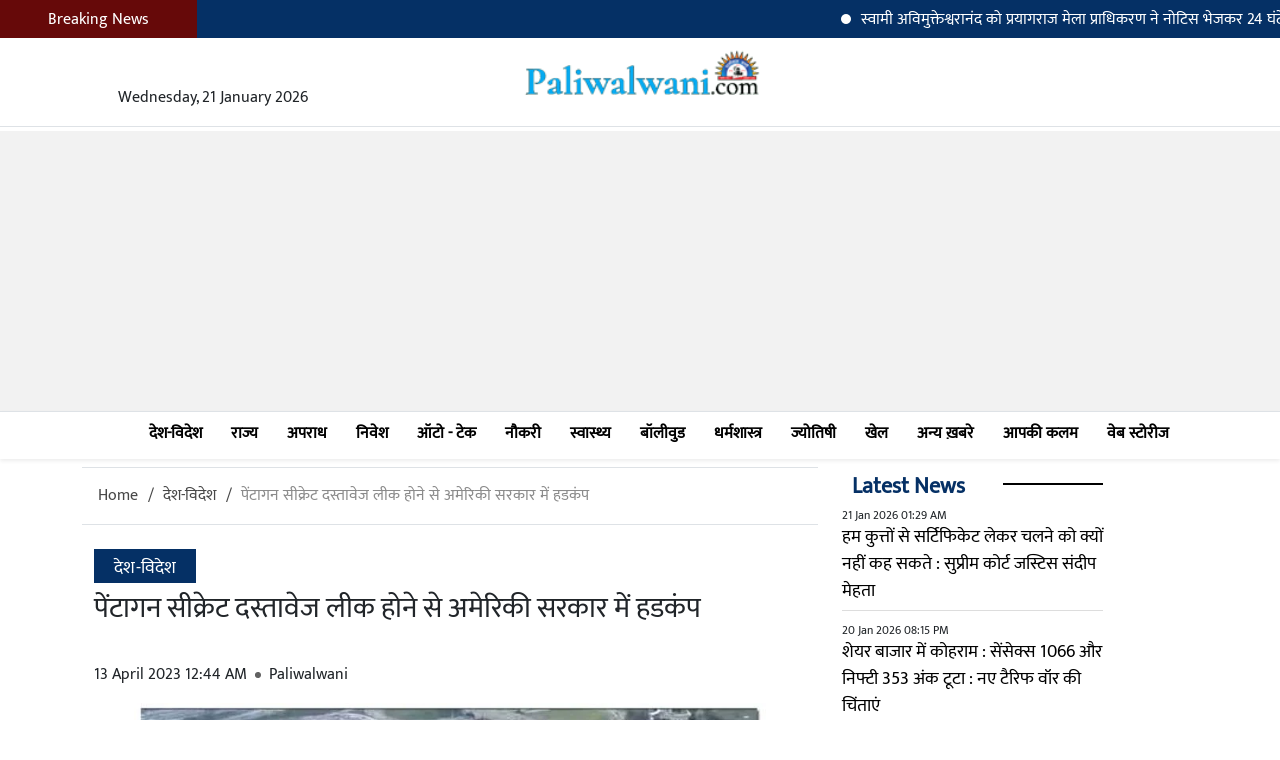

--- FILE ---
content_type: text/html; charset=UTF-8
request_url: https://paliwalwani.com/india-and-world/leaking-of-pentagon-secret-documents-stirred-up-the-us-government
body_size: 21241
content:
<!DOCTYPE html>
<html lang="hi" itemscope itemtype="https://schema.org/Webpage"> 
<head>
    
    <link rel="dns-prefetch" href="//cdn.megaportal.in">
    <link rel="dns-prefetch" href="//www.googletagmanager.com">
    <link rel="dns-prefetch" href="//www.gstatic.com">
    <link rel="dns-prefetch" href="//pagead2.googlesyndication.com">

	<meta http-equiv="Content-Type" content="text/html; charset=utf-8">
    <meta name="viewport" content="width=device-width, initial-scale=1.0">
	<title>पेंटागन सीक्रेट दस्तावेज लीक होने से अमेरिकी सरकार में हडकंप | India And World - Paliwalwani - Latest Hindi News</title>
	<meta name="description" content="Pentagon Secret Documents Leaked : पेंटागन से जुड़े सीक्रेट दस्तावेज लीक हो जाने की वजह से अमेरिका की काफी किरकिरी हुई है. बिना फ़ोल्ड किए हुए प्रिंटेड पेज और तस्वीरें इंटरनेट पर वायरल हैं. बाइडेन प्रशासन हैरान है कि आखिर यह हुआ कैसे. अमेरिका के न्याय विभाग ने दस्तावेजों के लीक होने पर आपराधिक जांच शुरू कर दी है. मीडिया रिपोर्ट्स के मुताबिक तीन अमेरिकी अधिकारियों ने कहा कि राष्ट्रीय सुरक्षा एजेंसियां इस बात का पता लगा रही है कि...">
	<meta itemprop="name" content="पेंटागन सीक्रेट दस्तावेज लीक होने से अमेरिकी सरकार में हडकंप | India And World - Paliwalwani - Latest Hindi News">
	<meta itemprop="description" content="Pentagon Secret Documents Leaked : पेंटागन से जुड़े सीक्रेट दस्तावेज लीक हो जाने की वजह से अमेरिका की काफी किरकिरी हुई है. बिना फ़ोल्ड किए हुए प्रिंटेड पेज और तस्वीरें इंटरनेट पर वायरल हैं. बाइडेन प्रशासन हैरान है कि आखिर यह हुआ कैसे. अमेरिका के न्याय विभाग ने दस्तावेजों के लीक होने पर आपराधिक जांच शुरू कर दी है. मीडिया रिपोर्ट्स के मुताबिक तीन अमेरिकी अधिकारियों ने कहा कि राष्ट्रीय सुरक्षा एजेंसियां इस बात का पता लगा रही है कि...">
	<meta itemprop="image" content="https://cdn.megaportal.in/uploads/0423/1_1681326865-leaking-of-pentagon-secret.jpg">
	<meta name="keywords" content="दस्तावेजों,पेंटागन,सीक्रेट,अमेरिका,सुरक्षा,बताया,अधिकारी,दस्तावेज,अमेरिकी,खुफिया,इजराइल,जुड़े,विभाग,मीडिया,मुताबिक,,leaking,pentagon,secret,documents,stirred,us,government, latest news india-and-world, india-and-world news, india-and-world hindi news, india-and-world updates, india-and-world latest news, देश-विदेश ख़बरे, देश-विदेश समाचार, देश-विदेश , देश-विदेश ताज़ा ख़बरे, देश-विदेश हिन्दी समाचार, ">
	<meta property="og:title" content="पेंटागन सीक्रेट दस्तावेज लीक होने से अमेरिकी सरकार में हडकंप | India And World - Paliwalwani - Latest Hindi News"/>

	<meta property="og:image" content="https://cdn.megaportal.in/uploads/0423/1_1681326865-leaking-of-pentagon-secret.jpg"/>
	<meta property="og:url" content="https://paliwalwani.com/india-and-world/leaking-of-pentagon-secret-documents-stirred-up-the-us-government"/>
	<meta property="og:description" content="Pentagon Secret Documents Leaked : पेंटागन से जुड़े सीक्रेट दस्तावेज लीक हो जाने की वजह से अमेरिका की काफी किरकिरी हुई है. बिना फ़ोल्ड किए हुए प्रिंटेड पेज और तस्वीरें इंटरनेट पर वायरल हैं. बाइडेन प्रशासन हैरान है कि आखिर यह हुआ कैसे. अमेरिका के न्याय विभाग ने दस्तावेजों के लीक होने पर आपराधिक जांच शुरू कर दी है. मीडिया रिपोर्ट्स के मुताबिक तीन अमेरिकी अधिकारियों ने कहा कि राष्ट्रीय सुरक्षा एजेंसियां इस बात का पता लगा रही है कि..."/>
	<meta property="og:site_name" content="पेंटागन सीक्रेट दस्तावेज लीक होने से अमेरिकी सरकार में हडकंप | India And World - Paliwalwani - Latest Hindi News"/>
	<meta name="twitter:url" content="https://paliwalwani.com/india-and-world/leaking-of-pentagon-secret-documents-stirred-up-the-us-government">
	<meta name="twitter:title" content="पेंटागन सीक्रेट दस्तावेज लीक होने से अमेरिकी सरकार में हडकंप | India And World - Paliwalwani - Latest Hindi News">
	<meta name="twitter:image" content="https://cdn.megaportal.in/uploads/0423/1_1681326865-leaking-of-pentagon-secret.jpg">
	<meta name="robots" content="index, follow">
	<meta name="abstract" content="Pentagon Secret Documents Leaked : पेंटागन से जुड़े सीक्रेट दस्तावेज लीक हो जाने की वजह से अमेरिका की काफी किरकिरी हुई है. बिना फ़ोल्ड किए हुए प्रिंटेड पेज और तस्वीरें इंटरनेट पर वायरल हैं. बाइडेन प्रशासन हैरान है कि आखिर यह हुआ कैसे. अमेरिका के न्याय विभाग ने दस्तावेजों के लीक होने पर आपराधिक जांच शुरू कर दी है. मीडिया रिपोर्ट्स के मुताबिक तीन अमेरिकी अधिकारियों ने कहा कि राष्ट्रीय सुरक्षा एजेंसियां इस बात का पता लगा रही है कि..." />
	<meta name="copyright" content="MegaPortal.in" />
	<meta name="web_author" content="MegaPortal, Indore" />
	<meta name="rating" CONTENT="general" />
	<meta name="contactOrganization" CONTENT="Mega Portal">
	<meta name="contactCity"CONTENT="Indore">
	<meta name="contactCountry"CONTENT="India">
	<meta name="contactPhoneNumber" CONTENT="+91 9039752406">
	<meta name="contactNetworkAddress"CONTENT="info@megaportal.in">
	<meta name="robots" content="index, follow">

	
	<link rel="amphtml" href="https://paliwalwani.com/amp/india-and-world/leaking-of-pentagon-secret-documents-stirred-up-the-us-government"><link rel="canonical" href="https://paliwalwani.com/india-and-world/leaking-of-pentagon-secret-documents-stirred-up-the-us-government">		
	<link rel="stylesheet" type="text/css" href="https://paliwalwani.com/assets/css/basic.css?v1.54">
	<link rel="icon" href="https://paliwalwani.com/assets/images/pwmainlogo.png" type="image/jpg" sizes="16x16">
		
	
    
	<style>
	    @font-face {
            font-family: 'Mukta Web';
            font-style: normal;
            font-weight: normal;
            src: url('https://paliwalwani.com/assets/fonts/mukta.woff') format('woff');
            font-display: swap;
        }
	</style>
</head>
<body>
    <div class="header">
        <header>
	
    		<div class="container-fluid p-0 breaking py-1">
    			<div class="breakingIcon py-1 d-none d-md-block px-5">Breaking News</div>
    			 <marquee class="breakingNewsMarquee">
    			    				<a href="https://paliwalwani.com/uttar-pradesh/prayagraj-fair-authority-sent-a-notice-to-swami-avimukteshwaranand-and-asked-for-a-written-reply-wit" title="स्वामी अविमुक्तेश्वरानंद को प्रयागराज मेला प्राधिकरण ने नोटिस भेजकर 24 घंटे में लिखित जवाब मांगा">स्वामी अविमुक्तेश्वरानंद को प्रयागराज मेला प्राधिकरण ने नोटिस भेजकर 24 घंटे में लिखित जवाब मांगा</a>
    				    				<a href="https://paliwalwani.com/delhi/central-government-preparing-to-present-union-budget-2026-27-on-february-1-major-changes-have-been-m" title="केंद्र सरकार 1 फरवरी को केंद्रीय बजट 2026-27 पेश करने की तैयारी : एनटीआर में व्यक्तिगत आयकर ढांचे में बड़े बदलाव किए गए हैं : वित्त मंत्रालय">केंद्र सरकार 1 फरवरी को केंद्रीय बजट 2026-27 पेश करने की तैयारी : एनटीआर में व्यक्तिगत आयकर ढांचे में बड़े बदलाव किए गए हैं : वित्त मंत्रालय</a>
    				    				<a href="https://paliwalwani.com/delhi/there-is-no-selection-in-bjp-congress-mp-pramod-tiwari" title="भाजपा में इलेक्शन नहीं सिलेक्शन होता है : कांग्रेस सांसद प्रमोद तिवारी">भाजपा में इलेक्शन नहीं सिलेक्शन होता है : कांग्रेस सांसद प्रमोद तिवारी</a>
    				    				<a href="https://paliwalwani.com/bhopal/the-most-talked-about-issue-in-government-jobs-of-madhya-pradesh-final-hearing-on-27-obc-reservation" title="मध्यप्रदेश की सरकारी नौकरियों में सबसे चर्चित मुद्दा : 27% ओबीसी आरक्षण पर सुप्रीम कोर्ट में कल होगी अंतिम सुनवाई, क्या खत्म होगा युवाओं का इंतजार?">मध्यप्रदेश की सरकारी नौकरियों में सबसे चर्चित मुद्दा : 27% ओबीसी आरक्षण पर सुप्रीम कोर्ट में कल होगी अंतिम सुनवाई, क्या खत्म होगा युवाओं का इंतजार?</a>
    				    				<a href="https://paliwalwani.com/delhi/newly-elected-bjp-president-nitin-nabin-takes-charge" title="भाजपा के नव निर्वाचित अध्यक्ष नितिन नबीन ने पदभार संभाला">भाजपा के नव निर्वाचित अध्यक्ष नितिन नबीन ने पदभार संभाला</a>
    				    			</marquee>
    		</div>
    		<div class="row m-0 text-center border-bottom pb-3">
    			<div class="col-md-4 mt-md-5 mt-3">
    				Wednesday, 21 January 2026    			</div>
    			<div class="col-md-4 mainlogo pt-2">
    				<a href="https://paliwalwani.com/" title="Paliwalwani - Latest Hindi News"><img src="https://paliwalwani.com/assets/images/logo.png" alt="Paliwalwani - Latest Hindi News" title="Paliwalwani - Latest Hindi News" height="75" /></a>
    			</div>
    			<div class="col-md-4">
    			    <div style="width: 100%; height: .5px; opacity: 0; overflow: hidden; "></div>    			</div>
    		</div>
    		<div class="adplaceholder topad mt-1 text-center">
    		    <ins class="adsbygoogle" style="display:block" data-ad-client="ca-pub-1924669427355727" data-ad-slot="6802038806" data-ad-format="auto" data-full-width-responsive="true"></ins><script> (adsbygoogle = window.adsbygoogle || []).push({}); </script>    		</div>
    	</header>
		<style>.navigationBox { height: 48px; overflow: hidden; }</style>
		<nav>
    		<div class="navigationBox border-top shadow-sm">
    			<ul class="navigation">
    				    					<li><a href="https://paliwalwani.com/india-and-world" title="देश-विदेश" class="link">देश-विदेश</a></li>
    				    					<li><a href="https://paliwalwani.com/state" title="राज्य" class="link">राज्य</a></li>
    				    					<li><a href="https://paliwalwani.com/crime" title="अपराध" class="link">अपराध</a></li>
    				    					<li><a href="https://paliwalwani.com/investment" title="निवेश" class="link">निवेश</a></li>
    				    					<li><a href="https://paliwalwani.com/auto-technology" title="ऑटो - टेक" class="link">ऑटो - टेक</a></li>
    				    					<li><a href="https://paliwalwani.com/jobs" title="नौकरी" class="link">नौकरी</a></li>
    				    					<li><a href="https://paliwalwani.com/health" title=" स्वास्थ्य" class="link"> स्वास्थ्य</a></li>
    				    					<li><a href="https://paliwalwani.com/bollywood" title="बॉलीवुड" class="link">बॉलीवुड</a></li>
    				    					<li><a href="https://paliwalwani.com/theology" title="धर्मशास्त्र" class="link">धर्मशास्त्र</a></li>
    				    					<li><a href="https://paliwalwani.com/astrology" title="ज्योतिषी" class="link">ज्योतिषी</a></li>
    				    					<li><a href="https://paliwalwani.com/sports" title="खेल" class="link">खेल</a></li>
    				    					<li><a href="https://paliwalwani.com/other-news" title="अन्य ख़बरे" class="link">अन्य ख़बरे</a></li>
    				    					<li><a href="https://paliwalwani.com/articles" title="आपकी कलम" class="link">आपकी कलम</a></li>
    				    				<li><a href="https://paliwalwani.com/web-stories" title="वेब स्टोरीज" class="link">वेब स्टोरीज</a></li>
    			</ul>
    		</div>
    	</nav>
	</div>
	
	<script type="application/ld+json">
		{
			"@context": "https://schema.org",
            "@type": "NewsMediaOrganization",
			"url": "https://paliwalwani.com/",
			"name": "Paliwalwani",
			"description": "Paliwalwani brings latest news from India and World on breaking news, today news headlines, politics, business, technology, bollywood, entertainment, sports and others.",
			"inLanguage": "hi"
			
		}
	</script>
	<script type="application/ld+json">
		{
			"@context": "https://schema.org",
			"@type": "Organization",
			"name": "Paliwalwani",
			"url": "https://paliwalwani.com/",
			"logo": "https://megaportal.in/attachments/pwmainlogo.png",
			"image": "https://megaportal.in/attachments/pwlogo.png",
			"address": {
				"@type": "PostalAddress",
				"streetAddress": "64-64 Devpuri Colony",
				"addressLocality": "Indore",
				"addressRegion": "India",
				"postalCode": "452016",
				"addressCountry": "IN"
			},
			"sameAs": [
				"https://www.facebook.com/paliwalwani",
				"https://twitter.com/paliwalwani"
			]
		}
	</script><div class="main">
    <div class="container newsPage">
    	<div class="row">
    		<div class="col-md-8 order-1 order-md-2">
    			<div class="row m-0">
    				<div class="col-md-12 mt-2 breadcrumb border-top border-bottom pt-3 mb-4">
    					<ul>
    						<li><a href="https://paliwalwani.com/" title="Home" class="link">Home</a></li>
    						<li><a href="https://paliwalwani.com/india-and-world" title="देश-विदेश" class="link">देश-विदेश</a></li>
    						<li><a href="https://paliwalwani.com/india-and-world/leaking-of-pentagon-secret-documents-stirred-up-the-us-government" class="active" title="पेंटागन सीक्रेट दस्तावेज लीक होने से अमेरिकी सरकार में हडकंप" class="active">पेंटागन सीक्रेट दस्तावेज लीक होने से अमेरिकी सरकार में हडकंप</a></li>
    					</ul>
    					<script type="application/ld+json">
    						{
    							"@context": "https://schema.org",
    							"@type": "BreadcrumbList",
    							"itemListElement": [{
    								"@type": "ListItem",
    								"position": 1,
    								"name": "Hindi News",
    								"item": "https://paliwalwani.com/"
    							}, {
    								"@type": "ListItem",
    								"position": 2,
    								"name": "देश-विदेश",
    								"item": "https://paliwalwani.com/india-and-world"
    							}, {
    								"@type": "ListItem",
    								"position": 3,
    								"name": "पेंटागन सीक्रेट दस्तावेज लीक होने से अमेरिकी सरकार में हडकंप | India And World - Paliwalwani - Latest Hindi News",
    								"item": "https://paliwalwani.com/india-and-world/leaking-of-pentagon-secret-documents-stirred-up-the-us-government"
    							}]
    						}
    					</script>
    				</div>
    				    				
    				    				<article style="height: auto!important">
        				<div class="col-md-12 p-0">
        				    <header>
            					<a class="newsData newsCat" href="https://paliwalwani.com/india-and-world" title="देश-विदेश" class="link">
            						<h2>देश-विदेश</h2>
            					</a>
            					<h1 class="newsHeading">पेंटागन सीक्रेट दस्तावेज लीक होने से अमेरिकी सरकार में हडकंप</h1>
            					<time><span class="newsData"> 13 April 2023 12:44 AM</span></time>
            					<span class="newsData"><i></i> Paliwalwani</span>
            				</header>
        					<div class="newsCover">
        					    <figure>
        						    <img defer src="https://paliwalwani.com/assets/images/pwbg.jpg" data-src="https://cdn.megaportal.in/uploads/0423/1_1681326865-leaking-of-pentagon-secret.jpg" title="पेंटागन सीक्रेट दस्तावेज लीक होने से अमेरिकी सरकार में हडकंप" alt="पेंटागन सीक्रेट दस्तावेज लीक होने से अमेरिकी सरकार में हडकंप" class="newsImage lazyload">
        						    <figcaption>
        						        पेंटागन सीक्रेट दस्तावेज लीक होने से अमेरिकी सरकार में हडकंप        						    </figcaption>
        						</figure>
        					</div>
        					        				</div>
        				<div class="col-md-12 p-0 newsBody newsstory hindi">
        					<p><strong><span style="color: #f100ff;">Pentagon Secret Documents Leaked :</span> </strong>पेंटागन से जुड़े सीक्रेट दस्तावेज लीक हो जाने की वजह से अमेरिका की काफी किरकिरी हुई है. बिना फ़ोल्ड किए हुए प्रिंटेड पेज और तस्वीरें इंटरनेट पर वायरल हैं. बाइडेन प्रशासन हैरान है कि आखिर यह हुआ कैसे. अमेरिका के न्याय विभाग ने दस्तावेजों के लीक होने पर आपराधिक जांच शुरू कर दी है.</p>
<p>मीडिया रिपोर्ट्स के मुताबिक तीन अमेरिकी अधिकारियों ने कहा कि राष्ट्रीय सुरक्षा एजेंसियां इस बात का पता लगा रही है कि ये सीक्रेट दस्तावेज बाहर कैसे आ गए. बता दें पेंटागन अमेरिका के रक्षा विभाग का हेडक्वार्टर है.</p>
<h3><span style="color: #3598db;"><strong>क्या है लीक हुए दस्तावेजों में?</strong></span></h3>
<p>लीक हुए दस्तावेज यूक्रेन युद्ध, अमेरिकी के कई सहयोगियों जैसे - इजराइल, दक्षिण कोरिया और तुर्की से जुड़े हुए हैं. इनमें विशेष तौर पर यूक्रेन युद्ध से जुड़ी कई अहम जानकारियां शामिल हैं जैसे कि कीव को कौन से हथियार मुहैया कराए गए, या फिर यूक्रेनी सेना की क्या मजबूती है और उनके डिफेंस सिस्टेम में क्या खामियां हैं.</p>
<h3><strong><span style="color: #f91b1b;">सवालों के घेरे में सुरक्षा एजेंसियां</span></strong></h3>
<p>इन सीक्रेट जानकारियों के सार्वजनिक होने के बाद अमेरिकी सुरक्षा एजेंसियों सवालों के घेरे में आ गई हैं. मीडिया रिपोर्ट के मुताबिक अधिकारियों में से एक ने बताया कि जांच अधिकारी पता लगाने में जुटे हैं कि कौन सा व्यक्ति या समूह इन्हें लीक कर सकता है. </p>
<p>एक अधिकारी ने नाम ने छापने की शर्त पर बताया कि पेंटागन को पता चला है कि आंतरिक रूप से कुछ खुफिया जानकारियां व्यापक रूप से साझा की जा रही हैं. इसलिए कोशिश की जा रही है कि सीक्रेट दस्तावेजों तक उन्हीं लोगों की पहुंच जिन्हें इसकी जरुरत है.</p>
<p>एक अन्य अधिकारी ने बताया कि यह सीधे-सीधे राष्ट्रीय सुरक्षा से जुड़ा मामला है. पेंटागन ने रविवार को कहा कि एक अंतर-एजेंसी लगातार इसकी जांच में जुटी है.</p>
<p>खुफिया दस्तावेजों के लीक होने पर अमेरिका के सहयोगियों ने भी प्रतिक्रिया दी है. दक्षिण कोरिया के राष्ट्रपति कार्यालय के अधिकारी ने कहा कि उन्हें इस मामले की जानकारी है और वह वाशिंगटन के साथ इस मुद्दे पर चर्चा करने की योजना बना रहे हैं.</p>
<h3><span style="color: #0025ff;"><strong>लीक दस्तावेजों ने मचाई इजराइल में हलचल</strong></span></h3>
<p>इन लीक दस्तावेजों ने इजराइल में भी हलचल मचा दी है. बताया जा रहा है कि एक दस्तावजे में कहा गया है कि इजराइल की खुफिया एजेंसी मोसाद ने नेतन्याहू सरकार के खिलाफ हाल ही में हुए बड़े विरोध प्रदर्शन का प्रोत्साहित किया था. ये विरोध प्रदर्शन नेन्याहू सरकार की उस न्यायापलिका पर नियंत्रण कड़ा करने की योजना के खिलाफ हुए थे.</p>
<p>रविवार को इजलाइल के पीएम बेंजामिन नेन्याहू के दफ्तर की तरफ से कहा गया कि लीक की खबरें झूठी और बेबुनियाद हैं.</p>        					<div class="shareNews">
        						<a href="https://web.whatsapp.com/send?text=*%E0%A4%AA%E0%A5%87%E0%A4%82%E0%A4%9F%E0%A4%BE%E0%A4%97%E0%A4%A8+%E0%A4%B8%E0%A5%80%E0%A4%95%E0%A5%8D%E0%A4%B0%E0%A5%87%E0%A4%9F+%E0%A4%A6%E0%A4%B8%E0%A5%8D%E0%A4%A4%E0%A4%BE%E0%A4%B5%E0%A5%87%E0%A4%9C+%E0%A4%B2%E0%A5%80%E0%A4%95+%E0%A4%B9%E0%A5%8B%E0%A4%A8%E0%A5%87+%E0%A4%B8%E0%A5%87+%E0%A4%85%E0%A4%AE%E0%A5%87%E0%A4%B0%E0%A4%BF%E0%A4%95%E0%A5%80+%E0%A4%B8%E0%A4%B0%E0%A4%95%E0%A4%BE%E0%A4%B0+%E0%A4%AE%E0%A5%87%E0%A4%82+%E0%A4%B9%E0%A4%A1%E0%A4%95%E0%A4%82%E0%A4%AA* https%3A%2F%2Fpaliwalwani.com%2Fshare%2F37939" target="_blank"><img defer loading="lazy" alt="whatsapp share" src="https://paliwalwani.com/assets/images/share/001-whatsapp.png" height="45px" width="45px" /></a>
        						<a href="https://www.facebook.com/share.php?u=https%3A%2F%2Fpaliwalwani.com%2Fshare%2F37939&title=%E0%A4%AA%E0%A5%87%E0%A4%82%E0%A4%9F%E0%A4%BE%E0%A4%97%E0%A4%A8+%E0%A4%B8%E0%A5%80%E0%A4%95%E0%A5%8D%E0%A4%B0%E0%A5%87%E0%A4%9F+%E0%A4%A6%E0%A4%B8%E0%A5%8D%E0%A4%A4%E0%A4%BE%E0%A4%B5%E0%A5%87%E0%A4%9C+%E0%A4%B2%E0%A5%80%E0%A4%95+%E0%A4%B9%E0%A5%8B%E0%A4%A8%E0%A5%87+%E0%A4%B8%E0%A5%87+%E0%A4%85%E0%A4%AE%E0%A5%87%E0%A4%B0%E0%A4%BF%E0%A4%95%E0%A5%80+%E0%A4%B8%E0%A4%B0%E0%A4%95%E0%A4%BE%E0%A4%B0+%E0%A4%AE%E0%A5%87%E0%A4%82+%E0%A4%B9%E0%A4%A1%E0%A4%95%E0%A4%82%E0%A4%AA" target="_blank"><img defer loading="lazy" alt="facebook share" src="https://paliwalwani.com/assets/images/share/005-facebook.png" height="45px" width="45px" /></a>
        						<a href="https://twitter.com/intent/tweet?text=%E0%A4%AA%E0%A5%87%E0%A4%82%E0%A4%9F%E0%A4%BE%E0%A4%97%E0%A4%A8+%E0%A4%B8%E0%A5%80%E0%A4%95%E0%A5%8D%E0%A4%B0%E0%A5%87%E0%A4%9F+%E0%A4%A6%E0%A4%B8%E0%A5%8D%E0%A4%A4%E0%A4%BE%E0%A4%B5%E0%A5%87%E0%A4%9C+%E0%A4%B2%E0%A5%80%E0%A4%95+%E0%A4%B9%E0%A5%8B%E0%A4%A8%E0%A5%87+%E0%A4%B8%E0%A5%87+%E0%A4%85%E0%A4%AE%E0%A5%87%E0%A4%B0%E0%A4%BF%E0%A4%95%E0%A5%80+%E0%A4%B8%E0%A4%B0%E0%A4%95%E0%A4%BE%E0%A4%B0+%E0%A4%AE%E0%A5%87%E0%A4%82+%E0%A4%B9%E0%A4%A1%E0%A4%95%E0%A4%82%E0%A4%AA&url=https%3A%2F%2Fpaliwalwani.com%2Fshare%2F37939" target="_blank"><img defer loading="lazy" alt="twitter share" src="https://paliwalwani.com/assets/images/share/004-twitter.png" height="45px" width="45px" /></a>
        						<a href="https://t.me/share/url?url=https%3A%2F%2Fpaliwalwani.com%2Fshare%2F37939&text=%E0%A4%AA%E0%A5%87%E0%A4%82%E0%A4%9F%E0%A4%BE%E0%A4%97%E0%A4%A8+%E0%A4%B8%E0%A5%80%E0%A4%95%E0%A5%8D%E0%A4%B0%E0%A5%87%E0%A4%9F+%E0%A4%A6%E0%A4%B8%E0%A5%8D%E0%A4%A4%E0%A4%BE%E0%A4%B5%E0%A5%87%E0%A4%9C+%E0%A4%B2%E0%A5%80%E0%A4%95+%E0%A4%B9%E0%A5%8B%E0%A4%A8%E0%A5%87+%E0%A4%B8%E0%A5%87+%E0%A4%85%E0%A4%AE%E0%A5%87%E0%A4%B0%E0%A4%BF%E0%A4%95%E0%A5%80+%E0%A4%B8%E0%A4%B0%E0%A4%95%E0%A4%BE%E0%A4%B0+%E0%A4%AE%E0%A5%87%E0%A4%82+%E0%A4%B9%E0%A4%A1%E0%A4%95%E0%A4%82%E0%A4%AA" target="_blank"><img defer loading="lazy" alt="telegram share" src="https://paliwalwani.com/assets/images/share/003-telegram.png" height="45px" width="45px" /></a>
        						<a href="https://www.linkedin.com/shareArticle?mini=true&url=https%3A%2F%2Fpaliwalwani.com%2Fshare%2F37939&title=%E0%A4%AA%E0%A5%87%E0%A4%82%E0%A4%9F%E0%A4%BE%E0%A4%97%E0%A4%A8+%E0%A4%B8%E0%A5%80%E0%A4%95%E0%A5%8D%E0%A4%B0%E0%A5%87%E0%A4%9F+%E0%A4%A6%E0%A4%B8%E0%A5%8D%E0%A4%A4%E0%A4%BE%E0%A4%B5%E0%A5%87%E0%A4%9C+%E0%A4%B2%E0%A5%80%E0%A4%95+%E0%A4%B9%E0%A5%8B%E0%A4%A8%E0%A5%87+%E0%A4%B8%E0%A5%87+%E0%A4%85%E0%A4%AE%E0%A5%87%E0%A4%B0%E0%A4%BF%E0%A4%95%E0%A5%80+%E0%A4%B8%E0%A4%B0%E0%A4%95%E0%A4%BE%E0%A4%B0+%E0%A4%AE%E0%A5%87%E0%A4%82+%E0%A4%B9%E0%A4%A1%E0%A4%95%E0%A4%82%E0%A4%AA&source=Paliwalwani" target="_blank"><img defer loading="lazy" alt="linkedin share" src="https://paliwalwani.com/assets/images/share/002-linkedin.png" height="45px" width="45px" /></a>
        					</div>
        				</div>
    				</article>
                                            				<div class="col-md-12 adplaceholder text-center adMiddle adBottom mb-3" id="adBottom">
    					    <ins class="adsbygoogle" style="display:block" data-ad-client="ca-pub-1924669427355727" data-ad-slot="4074096825" data-ad-format="auto" data-full-width-responsive="true"></ins><script> (adsbygoogle = window.adsbygoogle || []).push({}); </script>    				</div>
    				<div class="newsTags">
        				    						<a href="https://paliwalwani.com/search/दस्तावेजों">दस्तावेजों</a>
    					    						<a href="https://paliwalwani.com/search/पेंटागन">पेंटागन</a>
    					    						<a href="https://paliwalwani.com/search/सीक्रेट">सीक्रेट</a>
    					    						<a href="https://paliwalwani.com/search/अमेरिका">अमेरिका</a>
    					    						<a href="https://paliwalwani.com/search/सुरक्षा">सुरक्षा</a>
    					    						<a href="https://paliwalwani.com/search/बताया">बताया</a>
    					    						<a href="https://paliwalwani.com/search/अधिकारी">अधिकारी</a>
    					    						<a href="https://paliwalwani.com/search/दस्तावेज">दस्तावेज</a>
    					    						<a href="https://paliwalwani.com/search/अमेरिकी">अमेरिकी</a>
    					    						<a href="https://paliwalwani.com/search/खुफिया">खुफिया</a>
    					    						<a href="https://paliwalwani.com/search/इजराइल">इजराइल</a>
    					    						<a href="https://paliwalwani.com/search/जुड़े">जुड़े</a>
    					    						<a href="https://paliwalwani.com/search/विभाग">विभाग</a>
    					    						<a href="https://paliwalwani.com/search/मीडिया">मीडिया</a>
    					    						<a href="https://paliwalwani.com/search/मुताबिक">मुताबिक</a>
    					    						<a href="https://paliwalwani.com/search/leaking">leaking</a>
    					    						<a href="https://paliwalwani.com/search/pentagon">pentagon</a>
    					    						<a href="https://paliwalwani.com/search/secret">secret</a>
    					    						<a href="https://paliwalwani.com/search/documents">documents</a>
    					    						<a href="https://paliwalwani.com/search/stirred">stirred</a>
    					    						<a href="https://paliwalwani.com/search/us">us</a>
    					    						<a href="https://paliwalwani.com/search/government">government</a>
    					    				</div>
    				<div class="newsBlockHeading mt-3 relatedNewsBlock">Related News</div>
    				    					<div class="col-md-4 mt-2 newsBlocks newsBlocksSec">
    						<a href="https://paliwalwani.com/india-and-world/venezuelas-nobel-peace-prize-winner-machado-presented-his-medal-to-donald-trump" title="वेनेजुएला की नोबेल शांति पुरस्कार विजेता मचादो ने डोनाल्ड ट्रंप को भेंट किया अपना पदक">
    							<img src="https://paliwalwani.com/assets/images/pwbg.jpg" data-src="https://cdn.megaportal.in/uploads/0126/1_1768628891-venezuelas-nobel-peace-prize.jpg" alt="वेनेजुएला की नोबेल शांति पुरस्कार विजेता मचादो ने डोनाल्ड ट्रंप को भेंट किया अपना पदक" class="newsImage lazyload" loading="lazy">
    						</a>
    						<a href="https://paliwalwani.com/india-and-world/venezuelas-nobel-peace-prize-winner-machado-presented-his-medal-to-donald-trump" title="वेनेजुएला की नोबेल शांति पुरस्कार विजेता मचादो ने डोनाल्ड ट्रंप को भेंट किया अपना पदक">वेनेजुएला की नोबेल शांति पुरस्कार विजेता मचादो ने डोनाल्ड ट्रंप को भेंट किया अपना पदक</a>
    					</div>
    				    					<div class="col-md-4 mt-2 newsBlocks newsBlocksSec">
    						<a href="https://paliwalwani.com/india-and-world/maduro-captured-by-us-russia-and-iran-come-out-in-support-of-venezuela-irans-strong-reaction-to-us-a" title="US के कब्जे में मादुरो, वेनेजुएला के समर्थन नें उतरे रूस और ईरान : अमेरिकी हमले पर ईरान की कड़ी प्रतिक्रिया">
    							<img src="https://paliwalwani.com/assets/images/pwbg.jpg" data-src="https://cdn.megaportal.in/uploads/0126/1_1767471724-maduro-captured-by-us.jpg" alt="US के कब्जे में मादुरो, वेनेजुएला के समर्थन नें उतरे रूस और ईरान : अमेरिकी हमले पर ईरान की कड़ी प्रतिक्रिया" class="newsImage lazyload" loading="lazy">
    						</a>
    						<a href="https://paliwalwani.com/india-and-world/maduro-captured-by-us-russia-and-iran-come-out-in-support-of-venezuela-irans-strong-reaction-to-us-a" title="US के कब्जे में मादुरो, वेनेजुएला के समर्थन नें उतरे रूस और ईरान : अमेरिकी हमले पर ईरान की कड़ी प्रतिक्रिया">US के कब्जे में मादुरो, वेनेजुएला के समर्थन नें उतरे रूस और ईरान : अमेरिकी हमले पर ईरान की कड़ी प्रतिक्रिया</a>
    					</div>
    				    					<div class="col-md-4 mt-2 newsBlocks newsBlocksSec">
    						<a href="https://paliwalwani.com/india-and-world/only-muslims-will-live-in-bangladesh" title="बांग्लादेश में सिर्फ रहेंगे मुसलमान...! 2 लाख हिंदूओं और बौद्धों को नरसंहार की खुली धमकी">
    							<img src="https://paliwalwani.com/assets/images/pwbg.jpg" data-src="https://cdn.megaportal.in/uploads/1225/1_1767040355-only-muslims-will-live.jpg" alt="बांग्लादेश में सिर्फ रहेंगे मुसलमान...! 2 लाख हिंदूओं और बौद्धों को नरसंहार की खुली धमकी" class="newsImage lazyload" loading="lazy">
    						</a>
    						<a href="https://paliwalwani.com/india-and-world/only-muslims-will-live-in-bangladesh" title="बांग्लादेश में सिर्फ रहेंगे मुसलमान...! 2 लाख हिंदूओं और बौद्धों को नरसंहार की खुली धमकी">बांग्लादेश में सिर्फ रहेंगे मुसलमान...! 2 लाख हिंदूओं और बौद्धों को नरसंहार की खुली धमकी</a>
    					</div>
    				    					<div class="col-md-4 mt-2 newsBlocks newsBlocksSec">
    						<a href="https://paliwalwani.com/india-and-world/singapore-opens-a-new-facility-on-changi-beach-for-after-death-rituals-for-the-hindu-community" title="सिंगापुर में हिंदू समुदाय के लिए मृत्यु के बाद के अनुष्ठानों की  चांगी बीच पर एक नयी सुविधा शुरू की">
    							<img src="https://paliwalwani.com/assets/images/pwbg.jpg" data-src="https://cdn.megaportal.in/uploads/1225/1_1767039523-singapore-opens-a-new.jpg" alt="सिंगापुर में हिंदू समुदाय के लिए मृत्यु के बाद के अनुष्ठानों की  चांगी बीच पर एक नयी सुविधा शुरू की" class="newsImage lazyload" loading="lazy">
    						</a>
    						<a href="https://paliwalwani.com/india-and-world/singapore-opens-a-new-facility-on-changi-beach-for-after-death-rituals-for-the-hindu-community" title="सिंगापुर में हिंदू समुदाय के लिए मृत्यु के बाद के अनुष्ठानों की  चांगी बीच पर एक नयी सुविधा शुरू की">सिंगापुर में हिंदू समुदाय के लिए मृत्यु के बाद के अनुष्ठानों की  चांगी बीच पर एक नयी सुविधा शुरू की</a>
    					</div>
    				    					<div class="col-md-4 mt-2 newsBlocks newsBlocksSec">
    						<a href="https://paliwalwani.com/india-and-world/china-launches-new-military-drills-against-separatist-forces-in-taiwan-strait" title="चीन ने ताइवान जलडमरूमध्य में अलगाववादी ताकतों के खिलाफ नया सैन्य अभ्यास शुरू किया">
    							<img src="https://paliwalwani.com/assets/images/pwbg.jpg" data-src="https://cdn.megaportal.in/uploads/1225/1_1767039228-china-launches-new-military.jpg" alt="चीन ने ताइवान जलडमरूमध्य में अलगाववादी ताकतों के खिलाफ नया सैन्य अभ्यास शुरू किया" class="newsImage lazyload" loading="lazy">
    						</a>
    						<a href="https://paliwalwani.com/india-and-world/china-launches-new-military-drills-against-separatist-forces-in-taiwan-strait" title="चीन ने ताइवान जलडमरूमध्य में अलगाववादी ताकतों के खिलाफ नया सैन्य अभ्यास शुरू किया">चीन ने ताइवान जलडमरूमध्य में अलगाववादी ताकतों के खिलाफ नया सैन्य अभ्यास शुरू किया</a>
    					</div>
    				    					<div class="col-md-4 mt-2 newsBlocks newsBlocksSec">
    						<a href="https://paliwalwani.com/india-and-world/russia-ukraine-war-ukraine-targets-russian-president-putin" title="Russia-Ukraine War : यूक्रेन ने रूसी राष्ट्रपति पुतिन को बनाया निशाना! विदेश मंत्री का दावा- सरकारी आवास पर किया ड्रोन हमला">
    							<img src="https://paliwalwani.com/assets/images/pwbg.jpg" data-src="https://cdn.megaportal.in/uploads/1225/1_1767038756-russia-ukraine-war-ukraine.jpg" alt="Russia-Ukraine War : यूक्रेन ने रूसी राष्ट्रपति पुतिन को बनाया निशाना! विदेश मंत्री का दावा- सरकारी आवास पर किया ड्रोन हमला" class="newsImage lazyload" loading="lazy">
    						</a>
    						<a href="https://paliwalwani.com/india-and-world/russia-ukraine-war-ukraine-targets-russian-president-putin" title="Russia-Ukraine War : यूक्रेन ने रूसी राष्ट्रपति पुतिन को बनाया निशाना! विदेश मंत्री का दावा- सरकारी आवास पर किया ड्रोन हमला">Russia-Ukraine War : यूक्रेन ने रूसी राष्ट्रपति पुतिन को बनाया निशाना! विदेश मंत्री का दावा- सरकारी आवास पर किया ड्रोन हमला</a>
    					</div>
    				    					<div class="col-md-4 mt-2 newsBlocks newsBlocksSec">
    						<a href="https://paliwalwani.com/india-and-world/balochistan-grand-alliance-government-employees-announced-lockdown-called-pakistan-government-useles" title="बलूचिस्तान ग्रैंड अलायंस : सरकारी कर्मचारियों का लॉकडाउन का ऐलान-पाकिस्तान सरकार को बताया निक्म्मा">
    							<img src="https://paliwalwani.com/assets/images/pwbg.jpg" data-src="https://cdn.megaportal.in/uploads/1225/1_1767038085-balochistan-grand-alliance-government.jpg" alt="बलूचिस्तान ग्रैंड अलायंस : सरकारी कर्मचारियों का लॉकडाउन का ऐलान-पाकिस्तान सरकार को बताया निक्म्मा" class="newsImage lazyload" loading="lazy">
    						</a>
    						<a href="https://paliwalwani.com/india-and-world/balochistan-grand-alliance-government-employees-announced-lockdown-called-pakistan-government-useles" title="बलूचिस्तान ग्रैंड अलायंस : सरकारी कर्मचारियों का लॉकडाउन का ऐलान-पाकिस्तान सरकार को बताया निक्म्मा">बलूचिस्तान ग्रैंड अलायंस : सरकारी कर्मचारियों का लॉकडाउन का ऐलान-पाकिस्तान सरकार को बताया निक्म्मा</a>
    					</div>
    				    					<div class="col-md-4 mt-2 newsBlocks newsBlocksSec">
    						<a href="https://paliwalwani.com/india-and-world/pakistan-international-airlines-sold-arif-habib-consortium-bought-it-for-rs-4-317-crore" title="पाकिस्तान इंटरनेशनल एयरलाइंस बिक गई : आरिफ हबीब कंसोर्टियम ने 4,317 करोड़ रुपए में खरीदा">
    							<img src="https://paliwalwani.com/assets/images/pwbg.jpg" data-src="https://cdn.megaportal.in/uploads/1225/1_1766520751-pakistan-international-airlines-sold.jpg" alt="पाकिस्तान इंटरनेशनल एयरलाइंस बिक गई : आरिफ हबीब कंसोर्टियम ने 4,317 करोड़ रुपए में खरीदा" class="newsImage lazyload" loading="lazy">
    						</a>
    						<a href="https://paliwalwani.com/india-and-world/pakistan-international-airlines-sold-arif-habib-consortium-bought-it-for-rs-4-317-crore" title="पाकिस्तान इंटरनेशनल एयरलाइंस बिक गई : आरिफ हबीब कंसोर्टियम ने 4,317 करोड़ रुपए में खरीदा">पाकिस्तान इंटरनेशनल एयरलाइंस बिक गई : आरिफ हबीब कंसोर्टियम ने 4,317 करोड़ रुपए में खरीदा</a>
    					</div>
    				    					<div class="col-md-4 mt-2 newsBlocks newsBlocksSec">
    						<a href="https://paliwalwani.com/india-and-world/russian-army-rained-drones-and-missiles-on-ukraine-now-is-the-time-to-respond-president-volodymyr-ze" title="रूसी सेना ने यूक्रेन पर की ड्रोन और मिसाइलों की बारिश, अब जवाब देने का समय आ गया : राष्ट्रपति वोलोदिमीर जेलेंस्की">
    							<img src="https://paliwalwani.com/assets/images/pwbg.jpg" data-src="https://cdn.megaportal.in/uploads/1225/1_1766520608-russian-army-rained-drones.jpg" alt="रूसी सेना ने यूक्रेन पर की ड्रोन और मिसाइलों की बारिश, अब जवाब देने का समय आ गया : राष्ट्रपति वोलोदिमीर जेलेंस्की" class="newsImage lazyload" loading="lazy">
    						</a>
    						<a href="https://paliwalwani.com/india-and-world/russian-army-rained-drones-and-missiles-on-ukraine-now-is-the-time-to-respond-president-volodymyr-ze" title="रूसी सेना ने यूक्रेन पर की ड्रोन और मिसाइलों की बारिश, अब जवाब देने का समय आ गया : राष्ट्रपति वोलोदिमीर जेलेंस्की">रूसी सेना ने यूक्रेन पर की ड्रोन और मिसाइलों की बारिश, अब जवाब देने का समय आ गया : राष्ट्रपति वोलोदिमीर जेलेंस्की</a>
    					</div>
    				    					<div class="col-md-4 mt-2 newsBlocks newsBlocksSec">
    						<a href="https://paliwalwani.com/india-and-world/sentenced-to-death-bangladesh-opens-3-fronts-preparations-to-take-sheikh-hasina-from-delhi" title="मौत की सजा सुनाई, बांग्लादेश ने खोले 3 फ्रंट : शेख हसीना को दिल्ली से ले जाने की तैयारी">
    							<img src="https://paliwalwani.com/assets/images/pwbg.jpg" data-src="https://cdn.megaportal.in/uploads/1125/1_1763408733-sentenced-to-death-bangladesh.jpg" alt="मौत की सजा सुनाई, बांग्लादेश ने खोले 3 फ्रंट : शेख हसीना को दिल्ली से ले जाने की तैयारी" class="newsImage lazyload" loading="lazy">
    						</a>
    						<a href="https://paliwalwani.com/india-and-world/sentenced-to-death-bangladesh-opens-3-fronts-preparations-to-take-sheikh-hasina-from-delhi" title="मौत की सजा सुनाई, बांग्लादेश ने खोले 3 फ्रंट : शेख हसीना को दिल्ली से ले जाने की तैयारी">मौत की सजा सुनाई, बांग्लादेश ने खोले 3 फ्रंट : शेख हसीना को दिल्ली से ले जाने की तैयारी</a>
    					</div>
    				    					<div class="col-md-4 mt-2 newsBlocks newsBlocksSec">
    						<a href="https://paliwalwani.com/india-and-world/45-indians-who-went-for-umrah-in-saudi-died-the-bus-was-going-from-mecca-to-medina-18-women-17-men-a" title="सऊदी में उमराह के लिए गए 45 भारतीयों की मौत, मक्का से मदीना जा रही थी बस : मृतकों में 18 महिलाएं, 17 पुरुष और 10 बच्चे शामिल">
    							<img src="https://paliwalwani.com/assets/images/pwbg.jpg" data-src="https://cdn.megaportal.in/uploads/1125/1_1763407903-45-indians-who-went.jpg" alt="सऊदी में उमराह के लिए गए 45 भारतीयों की मौत, मक्का से मदीना जा रही थी बस : मृतकों में 18 महिलाएं, 17 पुरुष और 10 बच्चे शामिल" class="newsImage lazyload" loading="lazy">
    						</a>
    						<a href="https://paliwalwani.com/india-and-world/45-indians-who-went-for-umrah-in-saudi-died-the-bus-was-going-from-mecca-to-medina-18-women-17-men-a" title="सऊदी में उमराह के लिए गए 45 भारतीयों की मौत, मक्का से मदीना जा रही थी बस : मृतकों में 18 महिलाएं, 17 पुरुष और 10 बच्चे शामिल">सऊदी में उमराह के लिए गए 45 भारतीयों की मौत, मक्का से मदीना जा रही थी बस : मृतकों में 18 महिलाएं, 17 पुरुष और 10 बच्चे शामिल</a>
    					</div>
    				    					<div class="col-md-4 mt-2 newsBlocks newsBlocksSec">
    						<a href="https://paliwalwani.com/india-and-world/bangladesh-court-sentences-former-prime-minister-sheikh-hasina-to-death" title="बांग्लादेश की अदालत ने पूर्व प्रधानमंत्री शेख हसीना को मौत की सज़ा सुनाई">
    							<img src="https://paliwalwani.com/assets/images/pwbg.jpg" data-src="https://cdn.megaportal.in/uploads/1125/1_1763394827-bangladesh-court-sentences-former.jpg" alt="बांग्लादेश की अदालत ने पूर्व प्रधानमंत्री शेख हसीना को मौत की सज़ा सुनाई" class="newsImage lazyload" loading="lazy">
    						</a>
    						<a href="https://paliwalwani.com/india-and-world/bangladesh-court-sentences-former-prime-minister-sheikh-hasina-to-death" title="बांग्लादेश की अदालत ने पूर्व प्रधानमंत्री शेख हसीना को मौत की सज़ा सुनाई">बांग्लादेश की अदालत ने पूर्व प्रधानमंत्री शेख हसीना को मौत की सज़ा सुनाई</a>
    					</div>
    				    			</div>
    		</div>
    		<div class="col-md-3 order-2 order-md-3">
    			<div class=" adplaceholder adRight text-center " id="adRight">
    			        			</div>
    			<div class="trendingNews mt-4 mt-md-4">
    				<div class="newsBlockHeading mt-3 ">Latest News</div>
    				<div class="latestNewsBlock" id="latestNewsBlock"></div>
    				    					<div class="newsBlocks">
    						<span class="postedOn">21 Jan 2026 01:29 AM</span>
    						<a href="https://paliwalwani.com/delhi/why-cant-we-ask-dogs-to-carry-certificates-supreme-court-justice-sandeep-mehta" title="हम कुत्तों से सर्टिफिकेट लेकर चलने को क्यों नहीं कह सकते : सुप्रीम कोर्ट जस्टिस संदीप मेहता">हम कुत्तों से सर्टिफिकेट लेकर चलने को क्यों नहीं कह सकते : सुप्रीम कोर्ट जस्टिस संदीप मेहता</a>
    					</div>
    				    					<div class="newsBlocks">
    						<span class="postedOn">20 Jan 2026 08:15 PM</span>
    						<a href="https://paliwalwani.com/investment/chaos-in-the-stock-market-sensex-1066-and-nifty-fell-353-points-concerns-of-new-tariff-war" title="शेयर बाजार में कोहराम : सेंसेक्स 1066 और निफ्टी 353 अंक टूटा : नए टैरिफ वॉर की चिंताएं">शेयर बाजार में कोहराम : सेंसेक्स 1066 और निफ्टी 353 अंक टूटा : नए टैरिफ वॉर की चिंताएं</a>
    					</div>
    				    					<div class="newsBlocks">
    						<span class="postedOn">20 Jan 2026 08:12 PM</span>
    						<a href="https://paliwalwani.com/bhopal/signs-of-major-change-in-the-politics-of-madhya-pradesh-bjp-crisis-on-the-chair-of-minister-vijay-sh" title="मध्य प्रदेश भाजपा की राजनीति में बड़े बदलाव के संकेत : मंत्री विजय शाह की कुर्सी पर संकट...!">मध्य प्रदेश भाजपा की राजनीति में बड़े बदलाव के संकेत : मंत्री विजय शाह की कुर्सी पर संकट...!</a>
    					</div>
    				    					<div class="newsBlocks">
    						<span class="postedOn">20 Jan 2026 08:05 PM</span>
    						<a href="https://paliwalwani.com/bollywood/madras-high-court-reserves-decision-on-the-release-of-thalapathy-vijays-upcoming-film-jana-nayakan" title="थलापति विजय की अपकमिंग फिल्म &#039;जना नायकन&#039; की रिलीज पर मद्रास हाईकोर्ट ने सुरक्षित रखा फैसला">थलापति विजय की अपकमिंग फिल्म &#039;जना नायकन&#039; की रिलीज पर मद्रास हाईकोर्ट ने सुरक्षित रखा फैसला</a>
    					</div>
    				    					<div class="newsBlocks">
    						<span class="postedOn">20 Jan 2026 07:55 PM</span>
    						<a href="https://paliwalwani.com/astrology/todays-daily-horoscope-21-january-2026-condition-from-aries-to-pisces-which-zodiac-signs-will-have-t" title="आज का दैनिक राशिफल 21 जनवरी 2026 : मेष से लेकर मीन राशि तक का हाल : किन राशि वालों को रहना होगा सावधान">आज का दैनिक राशिफल 21 जनवरी 2026 : मेष से लेकर मीन राशि तक का हाल : किन राशि वालों को रहना होगा सावधान</a>
    					</div>
    				    					<div class="newsBlocks">
    						<span class="postedOn">20 Jan 2026 01:26 AM</span>
    						<a href="https://paliwalwani.com/indore/police-commissioner-indore-held-a-meeting-of-police-officers-and-station-in-charges-regarding-better" title="Indore City : पुलिस कमिश्नर इंदौर ने बेहतर पुलिसिंग को लेकर, पुलिस अधिकारियों व थाना प्रभारियों की ली बैठक">Indore City : पुलिस कमिश्नर इंदौर ने बेहतर पुलिसिंग को लेकर, पुलिस अधिकारियों व थाना प्रभारियों की ली बैठक</a>
    					</div>
    				    					<div class="newsBlocks">
    						<span class="postedOn">20 Jan 2026 01:18 AM</span>
    						<a href="https://paliwalwani.com/indore/indore-city-inauguration-of-lakshminarayan-mahayagya-in-hansdas-math-complex-sacred-rites-of-brahmin" title="Indore City : हंसदास मठ परिसर में लक्ष्मीनारायण महायज्ञ का शुभारंभ, 23 को ब्राहमण बटुकों का यज्ञोपवीत संस्कार">Indore City : हंसदास मठ परिसर में लक्ष्मीनारायण महायज्ञ का शुभारंभ, 23 को ब्राहमण बटुकों का यज्ञोपवीत संस्कार</a>
    					</div>
    				    					<div class="newsBlocks">
    						<span class="postedOn">20 Jan 2026 01:14 AM</span>
    						<a href="https://paliwalwani.com/indore/indore-city-inauguration-of-31st-prakashotsav-on-gupt-navratri-at-sri-srividyadham" title="Indore City : श्री श्रीविद्याधाम में गुप्त नवरात्रि पर 31 वें प्रकाशोत्सव का शुभारंभ">Indore City : श्री श्रीविद्याधाम में गुप्त नवरात्रि पर 31 वें प्रकाशोत्सव का शुभारंभ</a>
    					</div>
    				    			</div>
    			<div class="trendingNews mt-4 mt-md-4">
    				<div class="newsBlockHeading mt-3">Trending News</div>
    				<div class="trendingNewsBlock"></div>
    				    					<div class="newsBlocks">
    						<a href="https://paliwalwani.com/theology/seeing-a-dead-grandmother-in-a-dream-is-auspicious-or-inauspicious-know-the-meaning-of-the-dream" title="सपने में मरी हुई नानी को देखना होता है शुभ या अशुभ, जानिए सपने का अर्थ">सपने में मरी हुई नानी को देखना होता है शुभ या अशुभ, जानिए सपने का अर्थ</a>
    					</div>
    				    					<div class="newsBlocks">
    						<a href="https://paliwalwani.com/theology/miraculous-ways-to-brighten-your-husbands-luck-know-these-5-ways-that-will-change-your-bad-luck" title="पति की किस्मत चमकाने के चमत्कारी उपाय, जानिए यह ऐसे 5 उपाय जो बदल देंगे आपकी फूटी किस्मत">पति की किस्मत चमकाने के चमत्कारी उपाय, जानिए यह ऐसे 5 उपाय जो बदल देंगे आपकी फूटी किस्मत</a>
    					</div>
    				    					<div class="newsBlocks">
    						<a href="https://paliwalwani.com/rajsamand/condolence-message-senior-social-worker-of-paliwal-community-shri-govardhan-ji-bagora-passes-away-la" title="शोक संदेश : पालीवाल समाज के वरिष्ठ समाजसेवक श्री गोवर्धन जी बागोरा का निधन, अंतिम यात्रा कल">शोक संदेश : पालीवाल समाज के वरिष्ठ समाजसेवक श्री गोवर्धन जी बागोरा का निधन, अंतिम यात्रा कल</a>
    					</div>
    				    					<div class="newsBlocks">
    						<a href="https://paliwalwani.com/indore/condolence-message-senior-social-worker-of-paliwal-samaj-indore-mrs-chunnibai-purohit-passed-away-la" title="शोक संदेश : पालीवाल समाज इंदौर की वरिष्ठ समाजसेविका श्रीमति चुन्नीबाई पुरोहित का निधन : अंतिम यात्रा कल">शोक संदेश : पालीवाल समाज इंदौर की वरिष्ठ समाजसेविका श्रीमति चुन्नीबाई पुरोहित का निधन : अंतिम यात्रा कल</a>
    					</div>
    				    					<div class="newsBlocks">
    						<a href="https://paliwalwani.com/indore/condolence-message-death-of-senior-social-worker-of-paliwal-community-mrs-kesar-bai-trivedi" title="शोक संदेश : पालीवाल समाज की वरिष्ठ समाजसेविका श्रीमती केसर बाई त्रिवेदी का निधन">शोक संदेश : पालीवाल समाज की वरिष्ठ समाजसेविका श्रीमती केसर बाई त्रिवेदी का निधन</a>
    					</div>
    				    					<div class="newsBlocks">
    						<a href="https://paliwalwani.com/rajsamand/condolence-message-death-of-senior-social-worker-of-paliwal-community-shri-narayan-ji-paliwal" title="शोक संदेश : पालीवाल समाज के वरिष्ठ समाजसेवी श्री नारायण जी पालीवाल का निधन">शोक संदेश : पालीवाल समाज के वरिष्ठ समाजसेवी श्री नारायण जी पालीवाल का निधन</a>
    					</div>
    				    					<div class="newsBlocks">
    						<a href="https://paliwalwani.com/rajsamand/condolence-message-senior-social-worker-of-paliwal-samaj-piprada-shri-indralal-ji-bagora-passes-away" title="शोक संदेश : पालीवाल समाज पीपरडा के वरिष्ठ समाजसेवी श्री इंद्रलाल जी बागोरा का निधन : अंतिम यात्रा कल">शोक संदेश : पालीवाल समाज पीपरडा के वरिष्ठ समाजसेवी श्री इंद्रलाल जी बागोरा का निधन : अंतिम यात्रा कल</a>
    					</div>
    				    					<div class="newsBlocks">
    						<a href="https://paliwalwani.com/indore/condolence-message-death-of-senior-social-worker-of-paliwal-community-mrs-khamani-bai-joshi" title="शोक संदेशः पालीवाल समाज की वरिष्ठ समाजसेविका श्रीमती खमाणी बाई जोशी का निधन">शोक संदेशः पालीवाल समाज की वरिष्ठ समाजसेविका श्रीमती खमाणी बाई जोशी का निधन</a>
    					</div>
    				    					<div class="newsBlocks">
    						<a href="https://paliwalwani.com/madhya-pradesh/condolence-message-senior-social-worker-of-paliwal-samaj-dewas-shri-gopal-purohit-passed-away" title="शोक संदेश : पालीवाल समाज देवास के वरिष्ठ समाजसेवी श्री गोपाल पुरोहित का निधन">शोक संदेश : पालीवाल समाज देवास के वरिष्ठ समाजसेवी श्री गोपाल पुरोहित का निधन</a>
    					</div>
    				    					<div class="newsBlocks">
    						<a href="https://paliwalwani.com/chittorgarh/condolence-message-mrs-rami-bai-joshi-senior-social-worker-of-paliwal-community-arnia-joshi-passed-a" title="शोक संदेश : पालीवाल समाज अरनियाँ जोशी की वरिष्ठ समाजसेविका श्रीमति रामी बाई जोशी का निधन">शोक संदेश : पालीवाल समाज अरनियाँ जोशी की वरिष्ठ समाजसेविका श्रीमति रामी बाई जोशी का निधन</a>
    					</div>
    				    					<div class="newsBlocks">
    						<a href="https://paliwalwani.com/indore/indore-city-sri-charbhuja-ji-amavasya-two-day-lord-darshan-group-leaves-for-indore-for-free-vehicle-" title="Indore City : श्री चारभुजा जी अमावस दो दिवसीय प्रभु दर्शन निःशुल्क वाहन यात्रा का जत्था इंदौर रवाना">Indore City : श्री चारभुजा जी अमावस दो दिवसीय प्रभु दर्शन निःशुल्क वाहन यात्रा का जत्था इंदौर रवाना</a>
    					</div>
    				    					<div class="newsBlocks">
    						<a href="https://paliwalwani.com/rajsamand/condolence-message-shri-gopal-ji-joshi-senior-social-worker-of-paliwal-community-and-servant-of-char" title="शोक संदेश : पालीवाल समाज के वरिष्ठ समाजसेवी एवं चारभुजा मंदिर नाथूवास के सेवक श्री गोपाल जी जोशी का निधन">शोक संदेश : पालीवाल समाज के वरिष्ठ समाजसेवी एवं चारभुजा मंदिर नाथूवास के सेवक श्री गोपाल जी जोशी का निधन</a>
    					</div>
    				    					<div class="newsBlocks">
    						<a href="https://paliwalwani.com/astrology/todays-daily-horoscope-19-january-2026-condition-from-aries-to-pisces-which-zodiac-signs-will-have-t" title="आज का दैनिक राशिफल 19 जनवरी 2026 : मेष से लेकर मीन राशि तक का हाल : किन राशि वालों को रहना होगा सावधान">आज का दैनिक राशिफल 19 जनवरी 2026 : मेष से लेकर मीन राशि तक का हाल : किन राशि वालों को रहना होगा सावधान</a>
    					</div>
    				    					<div class="newsBlocks">
    						<a href="https://paliwalwani.com/astrology/todays-daily-horoscope-16-january-2026-condition-from-aries-to-pisces-which-zodiac-signs-will-have-t" title="आज का दैनिक राशिफल 16 जनवरी 2026 : मेष से लेकर मीन राशि तक का हाल : किन राशि वालों को रहना होगा सावधान">आज का दैनिक राशिफल 16 जनवरी 2026 : मेष से लेकर मीन राशि तक का हाल : किन राशि वालों को रहना होगा सावधान</a>
    					</div>
    				    					<div class="newsBlocks">
    						<a href="https://paliwalwani.com/astrology/todays-daily-horoscope-15-january-2026-condition-from-aries-to-pisces-which-zodiac-signs-will-have-t" title="आज का दैनिक राशिफल 15 जनवरी 2026 : मेष से लेकर मीन राशि तक का हाल : किन राशि वालों को रहना होगा सावधान">आज का दैनिक राशिफल 15 जनवरी 2026 : मेष से लेकर मीन राशि तक का हाल : किन राशि वालों को रहना होगा सावधान</a>
    					</div>
    				    					<div class="newsBlocks">
    						<a href="https://paliwalwani.com/bhopal/change-in-the-time-table-of-10th-12th-board-exam-dates-of-many-subjects-including-hindi-changed-see-" title="10वीं-12वीं बोर्ड परीक्षा के टाइम टेबल में हुआ बदलाव, हिंदी समेत कई विषयों की तारीखें बदली, देखें नया शेड्यूल">10वीं-12वीं बोर्ड परीक्षा के टाइम टेबल में हुआ बदलाव, हिंदी समेत कई विषयों की तारीखें बदली, देखें नया शेड्यूल</a>
    					</div>
    				    					<div class="newsBlocks">
    						<a href="https://paliwalwani.com/madhya-pradesh/actor-and-model-turned-sadhvi-harsha-richhariya-said-that-she-was-mentally-hurt-by-being-constantly-" title="एक्टर और मॉडल से साध्वी बनीं-हर्षा रिछारिया ने कहा कि लगातार संतों और धर्म गुरुओं द्वारा तिरस्कार किए जाने मानसिक रूप से आहत">एक्टर और मॉडल से साध्वी बनीं-हर्षा रिछारिया ने कहा कि लगातार संतों और धर्म गुरुओं द्वारा तिरस्कार किए जाने मानसिक रूप से आहत</a>
    					</div>
    				    					<div class="newsBlocks">
    						<a href="https://paliwalwani.com/astrology/todays-daily-horoscope-17-january-2026-condition-from-aries-to-pisces-which-zodiac-signs-will-have-t" title="आज का दैनिक राशिफल 17 जनवरी 2026 : मेष से लेकर मीन राशि तक का हाल : किन राशि वालों को रहना होगा सावधान">आज का दैनिक राशिफल 17 जनवरी 2026 : मेष से लेकर मीन राशि तक का हाल : किन राशि वालों को रहना होगा सावधान</a>
    					</div>
    				    					<div class="newsBlocks">
    						<a href="https://paliwalwani.com/delhi/epfo-big-facility-for-employees-from-april-now-they-can-withdraw-pf-money-immediately-through-upi" title="EPFO : अप्रैल से कर्मचार‍ियों के लिए बड़ी सुविधा, अब UPI के ज़रिए तुरंत निकाल सकेंगे PF का पैसा">EPFO : अप्रैल से कर्मचार‍ियों के लिए बड़ी सुविधा, अब UPI के ज़रिए तुरंत निकाल सकेंगे PF का पैसा</a>
    					</div>
    				    					<div class="newsBlocks">
    						<a href="https://paliwalwani.com/rajsamand/condolence-message-death-of-senior-social-worker-of-paliwal-samaj-piplantri-mr-mannalal-ji-paliwal-l" title="शोक संदेश : पालीवाल समाज पिपलांत्री के वरिष्ठ समाजसेवी श्री मन्नालाल जी पालीवाल का निधन : अंतिम यात्रा कल">शोक संदेश : पालीवाल समाज पिपलांत्री के वरिष्ठ समाजसेवी श्री मन्नालाल जी पालीवाल का निधन : अंतिम यात्रा कल</a>
    					</div>
    				    			</div>
    		</div>
    	</div>
    </div>
</div>



<style>
.popup {
    display: none;
    position: fixed;
    bottom: 0;
    padding: 1rem;
    background: #fff;
    width: 100%;
    text-align: center;
    z-index: 99999;
    box-shadow: 0 0 10px 0px;
}
.popup a {
    color: #fff;
    background: #368a41;
    padding: 0.4rem 1rem;
    border-radius: 0.2rem;
    font-size: 1.2rem;
}
@media only screen and (max-width: 600px) {
    .popup {
        display: block;
    }
}
</style>
<div class="popup">
    <a href="https://whatsapp.com/channel/0029VaA6LF13rZZgr9WVBH1E">हमारे Whatsapp चैनल से जुड़े</a>
</div>



<script type="application/ld+json">
	{
		"@context": "https://schema.org",
		"@type": "NewsArticle",
		"mainEntityOfPage": {
			"@type": "WebPage",
			"@id": "https://paliwalwani.com/india-and-world/leaking-of-pentagon-secret-documents-stirred-up-the-us-government"
		},
		"headline": "पेंटागन सीक्रेट दस्तावेज लीक होने से अमेरिकी सरकार में हडकंप | India And World - Paliwalwani - Latest Hindi News",
		"description": "Pentagon Secret Documents Leaked : पेंटागन से जुड़े सीक्रेट दस्तावेज लीक हो जाने की वजह से अमेरिका की काफी किरकिरी हुई है. बिना फ़ोल्ड किए हुए प्रिंटेड पेज और तस्वीरें इंटरनेट पर वायरल हैं. बाइडेन प्रशासन हैरान है कि आखिर यह हुआ कैसे. अमेरिका के न्याय विभाग ने दस्तावेजों के लीक होने पर आपराधिक जांच शुरू कर दी है. मीडिया रिपोर्ट्स के मुताबिक तीन अमेरिकी अधिकारियों ने कहा कि राष्ट्रीय सुरक्षा एजेंसियां इस बात का पता लगा रही है कि...",
				"articleBody": "Pentagon Secret Documents Leaked : पेंटागन से जुड़े सीक्रेट दस्तावेज लीक हो जाने की वजह से अमेरिका की काफी किरकिरी हुई है. बिना फ़ोल्ड किए हुए प्रिंटेड पेज और तस्वीरें इंटरनेट पर वायरल हैं. बाइडेन प्रशासन हैरान है कि आखिर यह हुआ कैसे. अमेरिका के न्याय विभाग ने दस्तावेजों के लीक होने पर आपराधिक जांच शुरू कर दी है.मीडिया रिपोर्ट्स के मुताबिक तीन अमेरिकी अधिकारियों ने कहा कि राष्ट्रीय सुरक्षा एजेंसियां इस बात का पता लगा रही है कि ये सीक्रेट दस्तावेज बाहर कैसे आ गए. बता दें पेंटागन अमेरिका के रक्षा विभाग का हेडक्वार्टर है.क्या है लीक हुए दस्तावेजों में?लीक हुए दस्तावेज यूक्रेन युद्ध, अमेरिकी के कई सहयोगियों जैसे - इजराइल, दक्षिण कोरिया और तुर्की से जुड़े हुए हैं. इनमें विशेष तौर पर यूक्रेन युद्ध से जुड़ी कई अहम जानकारियां शामिल हैं जैसे कि कीव को कौन से हथियार मुहैया कराए गए, या फिर यूक्रेनी सेना की क्या मजबूती है और उनके डिफेंस सिस्टेम में क्या खामियां हैं.सवालों के घेरे में सुरक्षा एजेंसियांइन सीक्रेट जानकारियों के सार्वजनिक होने के बाद अमेरिकी सुरक्षा एजेंसियों सवालों के घेरे में आ गई हैं. मीडिया रिपोर्ट के मुताबिक अधिकारियों में से एक ने बताया कि जांच अधिकारी पता लगाने में जुटे हैं कि कौन सा व्यक्ति या समूह इन्हें लीक कर सकता है. एक अधिकारी ने नाम ने छापने की शर्त पर बताया कि पेंटागन को पता चला है कि आंतरिक रूप से कुछ खुफिया जानकारियां व्यापक रूप से साझा की जा रही हैं. इसलिए कोशिश की जा रही है कि सीक्रेट दस्तावेजों तक उन्हीं लोगों की पहुंच जिन्हें इसकी जरुरत है.एक अन्य अधिकारी ने बताया कि यह सीधे-सीधे राष्ट्रीय सुरक्षा से जुड़ा मामला है. पेंटागन ने रविवार को कहा कि एक अंतर-एजेंसी लगातार इसकी जांच में जुटी है.खुफिया दस्तावेजों के लीक होने पर अमेरिका के सहयोगियों ने भी प्रतिक्रिया दी है. दक्षिण कोरिया के राष्ट्रपति कार्यालय के अधिकारी ने कहा कि उन्हें इस मामले की जानकारी है और वह वाशिंगटन के साथ इस मुद्दे पर चर्चा करने की योजना बना रहे हैं.लीक दस्तावेजों ने मचाई इजराइल में हलचलइन लीक दस्तावेजों ने इजराइल में भी हलचल मचा दी है. बताया जा रहा है कि एक दस्तावजे में कहा गया है कि इजराइल की खुफिया एजेंसी मोसाद ने नेतन्याहू सरकार के खिलाफ हाल ही में हुए बड़े विरोध प्रदर्शन का प्रोत्साहित किया था. ये विरोध प्रदर्शन नेन्याहू सरकार की उस न्यायापलिका पर नियंत्रण कड़ा करने की योजना के खिलाफ हुए थे.रविवार को इजलाइल के पीएम बेंजामिन नेन्याहू के दफ्तर की तरफ से कहा गया कि लीक की खबरें झूठी और बेबुनियाद हैं.",
		"datePublished": "2023-04-13T00:44:25+05:30",
		"dateModified": "2023-04-13T01:14:25+05:30",
		"articleSection": "india-and-world",
		"publisher": {
			"@type": "Organization",
			"name": "Paliwalwani",
			"logo": {
				"@type": "ImageObject",
				"url": "https://megaportal.in/attachments/pwlogo.png",
				"width": 551,
                "height": 126			}
		},
		"author": {
			"@type": "Person",
			"name": "Paliwalwani",
			"url": "https://paliwalwani.com/"
		},
		"image": {
			"@type": "ImageObject",
						
			"url": "https://cdn.megaportal.in/uploads/0423/1_1681326865-leaking-of-pentagon-secret.jpg",
			"height": 400,
			"width": 600		}
	}
</script>
<script>
    let adLoad = true;
    document.addEventListener('scroll', function(e){
        if(adLoad){
                    }
    });
</script><script async src='https://pagead2.googlesyndication.com/pagead/js/adsbygoogle.js?client=ca-pub-1924669427355727' crossorigin='anonymous'></script><script async src='https://www.googletagmanager.com/gtag/js?id=G-2QZ7G730YT'></script><script> window.dataLayer = window.dataLayer || []; function gtag(){dataLayer.push(arguments);} gtag('js', new Date()); gtag('config', 'G-2QZ7G730YT'); </script><footer>
	<div class="container-fluid footer mt-3">
		<div class="container">
			<div class="row py-5 m-0 p-0">
				<div class="col-md-3">
					<img src="https://paliwalwani.com/assets/images/logo.png" class="footerlogo" alt="" />
					<div class="footerhead mt-3">FOLLOW US</div>
					<div class="footericons">
						
					</div>
					<div class="footericons">
					    <a href="https://paliwalwani.com/sitemap/pagemap">Sitemap</a>
					</div>
				</div>
				<div class="col-md-9">
					<div class="footerhead">TOP CATEGORIES</div>
					<ul class="footerlinks">
														<li><a href="https://paliwalwani.com/udaipur" title="उदयपुर" class="link">उदयपुर</a></li>
														<li><a href="https://paliwalwani.com/jaipur" title="जयपुर" class="link">जयपुर</a></li>
														<li><a href="https://paliwalwani.com/rajsamand" title="राजसमन्द" class="link">राजसमन्द</a></li>
														<li><a href="https://paliwalwani.com/nathdwara" title="नाथद्वारा" class="link">नाथद्वारा</a></li>
														<li><a href="https://paliwalwani.com/amet" title="आमेट" class="link">आमेट</a></li>
														<li><a href="https://paliwalwani.com/bijnol" title="बिजनोल" class="link">बिजनोल</a></li>
														<li><a href="https://paliwalwani.com/chittorgarh" title="चित्तौड़गढ़" class="link">चित्तौड़गढ़</a></li>
														<li><a href="https://paliwalwani.com/jodhpur" title="जोधपुर" class="link">जोधपुर</a></li>
														<li><a href="https://paliwalwani.com/jaisalmer" title="जैसलमेर" class="link">जैसलमेर</a></li>
														<li><a href="https://paliwalwani.com/bikaner" title="बीकानेर" class="link">बीकानेर</a></li>
														<li><a href="https://paliwalwani.com/bhilwara" title="भीलवाड़ा" class="link">भीलवाड़ा</a></li>
														<li><a href="https://paliwalwani.com/pali" title="पाली" class="link">पाली</a></li>
														<li><a href="https://paliwalwani.com/barmer" title="बाड़मेर" class="link">बाड़मेर</a></li>
														<li><a href="https://paliwalwani.com/sawai-madhopur" title="सवाई माधोपुर" class="link">सवाई माधोपुर</a></li>
														<li><a href="https://paliwalwani.com/ratlam-javara" title="रतलाम/जावरा" class="link">रतलाम/जावरा</a></li>
														<li><a href="https://paliwalwani.com/indore" title="इंदौर" class="link">इंदौर</a></li>
														<li><a href="https://paliwalwani.com/bhopal" title="भोपाल" class="link">भोपाल</a></li>
														<li><a href="https://paliwalwani.com/ujjain" title="उज्जैन" class="link">उज्जैन</a></li>
														<li><a href="https://paliwalwani.com/mandsaur" title="मन्दसौर" class="link">मन्दसौर</a></li>
														<li><a href="https://paliwalwani.com/mumbai" title="मुम्बई" class="link">मुम्बई</a></li>
														<li><a href="https://paliwalwani.com/ahmedabad" title="अहमदाबाद" class="link">अहमदाबाद</a></li>
														<li><a href="https://paliwalwani.com/surat" title="सूरत" class="link">सूरत</a></li>
														<li><a href="https://paliwalwani.com/chhattisgarh" title="छत्तीसगढ़" class="link">छत्तीसगढ़</a></li>
														<li><a href="https://paliwalwani.com/madhya-pradesh" title="मध्य प्रदेश" class="link">मध्य प्रदेश</a></li>
														<li><a href="https://paliwalwani.com/rajesthan" title="राजस्थान" class="link">राजस्थान</a></li>
														<li><a href="https://paliwalwani.com/maharastra" title="महाराष्ट्र" class="link">महाराष्ट्र</a></li>
														<li><a href="https://paliwalwani.com/gujrat" title="गुजरात" class="link">गुजरात</a></li>
														<li><a href="https://paliwalwani.com/uttar-pradesh" title="उत्तर प्रदेश" class="link">उत्तर प्रदेश</a></li>
														<li><a href="https://paliwalwani.com/delhi" title="दिल्ली" class="link">दिल्ली</a></li>
									
					</ul>
				</div>
			</div>
		</div>
	</div>
	<div class="container-fluid bg-light copyright">
		<div class="container text-center">
			<div class="row py-2">
				<div class="col-md-6">
					Copyright © 2022 Paliwalwani. All Rights Reserved.
				</div>
				<div class="col-md-6">
					Developed & Maintained By <a href="https://megaportal.in/?ref=Paliwalwani" target="_blank">MegaPortal</a>
				</div>
			</div>
		</div>
	</div>
</footer>
        <script type="application/ld+json">
		[
						    {
					"@context": "https://schema.org",
					"@type": "SiteNavigationElement",
					"name": "देश-विदेश",
					"url": "https://paliwalwani.com/india-and-world"
				},			    {
					"@context": "https://schema.org",
					"@type": "SiteNavigationElement",
					"name": "राज्य",
					"url": "https://paliwalwani.com/state"
				},			    {
					"@context": "https://schema.org",
					"@type": "SiteNavigationElement",
					"name": "अपराध",
					"url": "https://paliwalwani.com/crime"
				},			    {
					"@context": "https://schema.org",
					"@type": "SiteNavigationElement",
					"name": "निवेश",
					"url": "https://paliwalwani.com/investment"
				},			    {
					"@context": "https://schema.org",
					"@type": "SiteNavigationElement",
					"name": "ऑटो - टेक",
					"url": "https://paliwalwani.com/auto-technology"
				},			    {
					"@context": "https://schema.org",
					"@type": "SiteNavigationElement",
					"name": "नौकरी",
					"url": "https://paliwalwani.com/jobs"
				},			    {
					"@context": "https://schema.org",
					"@type": "SiteNavigationElement",
					"name": " स्वास्थ्य",
					"url": "https://paliwalwani.com/health"
				},			    {
					"@context": "https://schema.org",
					"@type": "SiteNavigationElement",
					"name": "बॉलीवुड",
					"url": "https://paliwalwani.com/bollywood"
				},			    {
					"@context": "https://schema.org",
					"@type": "SiteNavigationElement",
					"name": "धर्मशास्त्र",
					"url": "https://paliwalwani.com/theology"
				},			    {
					"@context": "https://schema.org",
					"@type": "SiteNavigationElement",
					"name": "ज्योतिषी",
					"url": "https://paliwalwani.com/astrology"
				},			    {
					"@context": "https://schema.org",
					"@type": "SiteNavigationElement",
					"name": "खेल",
					"url": "https://paliwalwani.com/sports"
				},			    {
					"@context": "https://schema.org",
					"@type": "SiteNavigationElement",
					"name": "अन्य ख़बरे",
					"url": "https://paliwalwani.com/other-news"
				},			    {
					"@context": "https://schema.org",
					"@type": "SiteNavigationElement",
					"name": "आपकी कलम",
					"url": "https://paliwalwani.com/articles"
				},			    {
					"@context": "https://schema.org",
					"@type": "SiteNavigationElement",
					"name": "उदयपुर",
					"url": "https://paliwalwani.com/udaipur"
				},			    {
					"@context": "https://schema.org",
					"@type": "SiteNavigationElement",
					"name": "जयपुर",
					"url": "https://paliwalwani.com/jaipur"
				},			    {
					"@context": "https://schema.org",
					"@type": "SiteNavigationElement",
					"name": "राजसमन्द",
					"url": "https://paliwalwani.com/rajsamand"
				},			    {
					"@context": "https://schema.org",
					"@type": "SiteNavigationElement",
					"name": "नाथद्वारा",
					"url": "https://paliwalwani.com/nathdwara"
				},			    {
					"@context": "https://schema.org",
					"@type": "SiteNavigationElement",
					"name": "आमेट",
					"url": "https://paliwalwani.com/amet"
				},			    {
					"@context": "https://schema.org",
					"@type": "SiteNavigationElement",
					"name": "बिजनोल",
					"url": "https://paliwalwani.com/bijnol"
				},			    {
					"@context": "https://schema.org",
					"@type": "SiteNavigationElement",
					"name": "चित्तौड़गढ़",
					"url": "https://paliwalwani.com/chittorgarh"
				},			    {
					"@context": "https://schema.org",
					"@type": "SiteNavigationElement",
					"name": "जोधपुर",
					"url": "https://paliwalwani.com/jodhpur"
				},			    {
					"@context": "https://schema.org",
					"@type": "SiteNavigationElement",
					"name": "जैसलमेर",
					"url": "https://paliwalwani.com/jaisalmer"
				},			    {
					"@context": "https://schema.org",
					"@type": "SiteNavigationElement",
					"name": "बीकानेर",
					"url": "https://paliwalwani.com/bikaner"
				},			    {
					"@context": "https://schema.org",
					"@type": "SiteNavigationElement",
					"name": "भीलवाड़ा",
					"url": "https://paliwalwani.com/bhilwara"
				},			    {
					"@context": "https://schema.org",
					"@type": "SiteNavigationElement",
					"name": "पाली",
					"url": "https://paliwalwani.com/pali"
				},			    {
					"@context": "https://schema.org",
					"@type": "SiteNavigationElement",
					"name": "बाड़मेर",
					"url": "https://paliwalwani.com/barmer"
				},			    {
					"@context": "https://schema.org",
					"@type": "SiteNavigationElement",
					"name": "सवाई माधोपुर",
					"url": "https://paliwalwani.com/sawai-madhopur"
				},			    {
					"@context": "https://schema.org",
					"@type": "SiteNavigationElement",
					"name": "रतलाम/जावरा",
					"url": "https://paliwalwani.com/ratlam-javara"
				},			    {
					"@context": "https://schema.org",
					"@type": "SiteNavigationElement",
					"name": "इंदौर",
					"url": "https://paliwalwani.com/indore"
				},			    {
					"@context": "https://schema.org",
					"@type": "SiteNavigationElement",
					"name": "भोपाल",
					"url": "https://paliwalwani.com/bhopal"
				},			    {
					"@context": "https://schema.org",
					"@type": "SiteNavigationElement",
					"name": "उज्जैन",
					"url": "https://paliwalwani.com/ujjain"
				},			    {
					"@context": "https://schema.org",
					"@type": "SiteNavigationElement",
					"name": "मन्दसौर",
					"url": "https://paliwalwani.com/mandsaur"
				},			    {
					"@context": "https://schema.org",
					"@type": "SiteNavigationElement",
					"name": "मुम्बई",
					"url": "https://paliwalwani.com/mumbai"
				},			    {
					"@context": "https://schema.org",
					"@type": "SiteNavigationElement",
					"name": "अहमदाबाद",
					"url": "https://paliwalwani.com/ahmedabad"
				},			    {
					"@context": "https://schema.org",
					"@type": "SiteNavigationElement",
					"name": "सूरत",
					"url": "https://paliwalwani.com/surat"
				},			    {
					"@context": "https://schema.org",
					"@type": "SiteNavigationElement",
					"name": "छत्तीसगढ़",
					"url": "https://paliwalwani.com/chhattisgarh"
				},			    {
					"@context": "https://schema.org",
					"@type": "SiteNavigationElement",
					"name": "मध्य प्रदेश",
					"url": "https://paliwalwani.com/madhya-pradesh"
				},			    {
					"@context": "https://schema.org",
					"@type": "SiteNavigationElement",
					"name": "राजस्थान",
					"url": "https://paliwalwani.com/rajesthan"
				},			    {
					"@context": "https://schema.org",
					"@type": "SiteNavigationElement",
					"name": "महाराष्ट्र",
					"url": "https://paliwalwani.com/maharastra"
				},			    {
					"@context": "https://schema.org",
					"@type": "SiteNavigationElement",
					"name": "गुजरात",
					"url": "https://paliwalwani.com/gujrat"
				},			    {
					"@context": "https://schema.org",
					"@type": "SiteNavigationElement",
					"name": "उत्तर प्रदेश",
					"url": "https://paliwalwani.com/uttar-pradesh"
				},			    {
					"@context": "https://schema.org",
					"@type": "SiteNavigationElement",
					"name": "दिल्ली",
					"url": "https://paliwalwani.com/delhi"
				}		]
	</script>
	<script src="https://paliwalwani.com/fcmpushnotification.js?v1.54" type="module"></script>
</body>
</html>
<script>
    function referrerUrl(url){
        if(url != "" && typeof(url) !== "undefined" ) {
            return url.match(/:\/\/(.[^/]+)/)[1];
        }else{
            return "";
        }
    }
    function getSharePage(){
        var lastpage = document.referrer;
        if(lastpage.includes("/share/")){
            return true;
        }else{
            return false;
        }
    }

    var siteUrl = "https://paliwalwani.com/";
    
	let adNumber = document.getElementsByClassName('adsbygoogle').length;
	
	            	
	
    let arr = [
                        "https://paliwalwani.com/assets/js/main.js?v1.54",
        "https://paliwalwani.com/assets/js/lazysizes.min.js?v1.54",
    ];
    
    loadFiles(arr);

	function loadFiles(files){
	    files.map( (url) => {
	        var tag = document.createElement("script");
            tag.src = url;
            tag.defer = true;
            document.getElementsByTagName("head")[0].appendChild(tag); 
	    })
	}
</script>

--- FILE ---
content_type: text/html; charset=utf-8
request_url: https://www.google.com/recaptcha/api2/aframe
body_size: 265
content:
<!DOCTYPE HTML><html><head><meta http-equiv="content-type" content="text/html; charset=UTF-8"></head><body><script nonce="azlBTlI4MoarPqe32L6C1w">/** Anti-fraud and anti-abuse applications only. See google.com/recaptcha */ try{var clients={'sodar':'https://pagead2.googlesyndication.com/pagead/sodar?'};window.addEventListener("message",function(a){try{if(a.source===window.parent){var b=JSON.parse(a.data);var c=clients[b['id']];if(c){var d=document.createElement('img');d.src=c+b['params']+'&rc='+(localStorage.getItem("rc::a")?sessionStorage.getItem("rc::b"):"");window.document.body.appendChild(d);sessionStorage.setItem("rc::e",parseInt(sessionStorage.getItem("rc::e")||0)+1);localStorage.setItem("rc::h",'1768979921328');}}}catch(b){}});window.parent.postMessage("_grecaptcha_ready", "*");}catch(b){}</script></body></html>